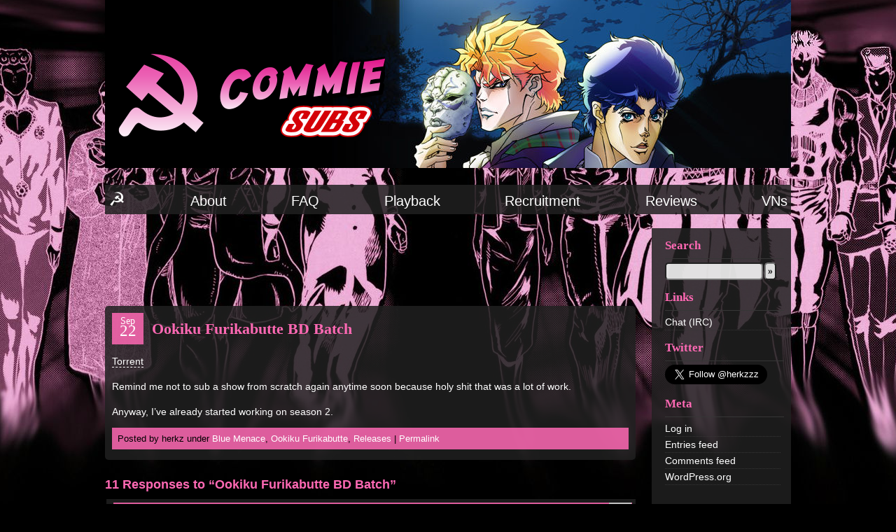

--- FILE ---
content_type: text/html; charset=UTF-8
request_url: https://commiesubs.com/ookiku-furikabutte-bd-batch/
body_size: 9278
content:
<!DOCTYPE html PUBLIC "-//W3C//DTD XHTML 1.0 Strict//EN" "http://www.w3.org/TR/xhtml1/DTD/xhtml1-strict.dtd">

<html xmlns="http://www.w3.org/1999/xhtml" lang="en-US">

<head>
<meta name="referrer" content="no-referrer">
<meta http-equiv="Content-Type" content="text/html; charset=UTF-8" />
<link rel="shortcut icon" href="https://commiesubs.com/favicon.ico" />



<title>Ookiku Furikabutte BD Batch &laquo;  Commie Subs || Americanized crap for xenophobes</title>

<link rel="stylesheet" type="text/css" href="https://fonts.googleapis.com/css?family=Ubuntu:regular,b,i,bi&subset=latin-ext">

<link rel="stylesheet" type="text/css" href="https://commiesubs.com/wp-content/themes/jojo2/style.css" media="screen" title="style (screen)" />

<link rel="alternate" type="application/rss+xml" title="Commie Subs || Americanized crap for xenophobes RSS Feed" href="https://commiesubs.com/feed/" />

<link rel="alternate" type="application/atom+xml" title="Commie Subs || Americanized crap for xenophobes Atom Feed" href="https://commiesubs.com/feed/atom/" />

<link rel="pingback" href="https://commiesubs.com/xmlrpc.php" />


<script language="javascript" type="text/javascript">
<!--
function ToClipboard(txt) {
	prompt("Please enter the following text in an IRC client which supports DCC", txt);
}
-->
</script>

<meta name='robots' content='max-image-preview:large' />
<link rel="alternate" type="application/rss+xml" title="Commie Subs || Americanized crap for xenophobes &raquo; Ookiku Furikabutte BD Batch Comments Feed" href="https://commiesubs.com/ookiku-furikabutte-bd-batch/feed/" />
<link rel="alternate" title="oEmbed (JSON)" type="application/json+oembed" href="https://commiesubs.com/wp-json/oembed/1.0/embed?url=https%3A%2F%2Fcommiesubs.com%2Fookiku-furikabutte-bd-batch%2F" />
<link rel="alternate" title="oEmbed (XML)" type="text/xml+oembed" href="https://commiesubs.com/wp-json/oembed/1.0/embed?url=https%3A%2F%2Fcommiesubs.com%2Fookiku-furikabutte-bd-batch%2F&#038;format=xml" />
<style id='wp-img-auto-sizes-contain-inline-css' type='text/css'>
img:is([sizes=auto i],[sizes^="auto," i]){contain-intrinsic-size:3000px 1500px}
/*# sourceURL=wp-img-auto-sizes-contain-inline-css */
</style>
<style id='wp-emoji-styles-inline-css' type='text/css'>

	img.wp-smiley, img.emoji {
		display: inline !important;
		border: none !important;
		box-shadow: none !important;
		height: 1em !important;
		width: 1em !important;
		margin: 0 0.07em !important;
		vertical-align: -0.1em !important;
		background: none !important;
		padding: 0 !important;
	}
/*# sourceURL=wp-emoji-styles-inline-css */
</style>
<style id='wp-block-library-inline-css' type='text/css'>
:root{--wp-block-synced-color:#7a00df;--wp-block-synced-color--rgb:122,0,223;--wp-bound-block-color:var(--wp-block-synced-color);--wp-editor-canvas-background:#ddd;--wp-admin-theme-color:#007cba;--wp-admin-theme-color--rgb:0,124,186;--wp-admin-theme-color-darker-10:#006ba1;--wp-admin-theme-color-darker-10--rgb:0,107,160.5;--wp-admin-theme-color-darker-20:#005a87;--wp-admin-theme-color-darker-20--rgb:0,90,135;--wp-admin-border-width-focus:2px}@media (min-resolution:192dpi){:root{--wp-admin-border-width-focus:1.5px}}.wp-element-button{cursor:pointer}:root .has-very-light-gray-background-color{background-color:#eee}:root .has-very-dark-gray-background-color{background-color:#313131}:root .has-very-light-gray-color{color:#eee}:root .has-very-dark-gray-color{color:#313131}:root .has-vivid-green-cyan-to-vivid-cyan-blue-gradient-background{background:linear-gradient(135deg,#00d084,#0693e3)}:root .has-purple-crush-gradient-background{background:linear-gradient(135deg,#34e2e4,#4721fb 50%,#ab1dfe)}:root .has-hazy-dawn-gradient-background{background:linear-gradient(135deg,#faaca8,#dad0ec)}:root .has-subdued-olive-gradient-background{background:linear-gradient(135deg,#fafae1,#67a671)}:root .has-atomic-cream-gradient-background{background:linear-gradient(135deg,#fdd79a,#004a59)}:root .has-nightshade-gradient-background{background:linear-gradient(135deg,#330968,#31cdcf)}:root .has-midnight-gradient-background{background:linear-gradient(135deg,#020381,#2874fc)}:root{--wp--preset--font-size--normal:16px;--wp--preset--font-size--huge:42px}.has-regular-font-size{font-size:1em}.has-larger-font-size{font-size:2.625em}.has-normal-font-size{font-size:var(--wp--preset--font-size--normal)}.has-huge-font-size{font-size:var(--wp--preset--font-size--huge)}.has-text-align-center{text-align:center}.has-text-align-left{text-align:left}.has-text-align-right{text-align:right}.has-fit-text{white-space:nowrap!important}#end-resizable-editor-section{display:none}.aligncenter{clear:both}.items-justified-left{justify-content:flex-start}.items-justified-center{justify-content:center}.items-justified-right{justify-content:flex-end}.items-justified-space-between{justify-content:space-between}.screen-reader-text{border:0;clip-path:inset(50%);height:1px;margin:-1px;overflow:hidden;padding:0;position:absolute;width:1px;word-wrap:normal!important}.screen-reader-text:focus{background-color:#ddd;clip-path:none;color:#444;display:block;font-size:1em;height:auto;left:5px;line-height:normal;padding:15px 23px 14px;text-decoration:none;top:5px;width:auto;z-index:100000}html :where(.has-border-color){border-style:solid}html :where([style*=border-top-color]){border-top-style:solid}html :where([style*=border-right-color]){border-right-style:solid}html :where([style*=border-bottom-color]){border-bottom-style:solid}html :where([style*=border-left-color]){border-left-style:solid}html :where([style*=border-width]){border-style:solid}html :where([style*=border-top-width]){border-top-style:solid}html :where([style*=border-right-width]){border-right-style:solid}html :where([style*=border-bottom-width]){border-bottom-style:solid}html :where([style*=border-left-width]){border-left-style:solid}html :where(img[class*=wp-image-]){height:auto;max-width:100%}:where(figure){margin:0 0 1em}html :where(.is-position-sticky){--wp-admin--admin-bar--position-offset:var(--wp-admin--admin-bar--height,0px)}@media screen and (max-width:600px){html :where(.is-position-sticky){--wp-admin--admin-bar--position-offset:0px}}

/*# sourceURL=wp-block-library-inline-css */
</style><style id='global-styles-inline-css' type='text/css'>
:root{--wp--preset--aspect-ratio--square: 1;--wp--preset--aspect-ratio--4-3: 4/3;--wp--preset--aspect-ratio--3-4: 3/4;--wp--preset--aspect-ratio--3-2: 3/2;--wp--preset--aspect-ratio--2-3: 2/3;--wp--preset--aspect-ratio--16-9: 16/9;--wp--preset--aspect-ratio--9-16: 9/16;--wp--preset--color--black: #000000;--wp--preset--color--cyan-bluish-gray: #abb8c3;--wp--preset--color--white: #ffffff;--wp--preset--color--pale-pink: #f78da7;--wp--preset--color--vivid-red: #cf2e2e;--wp--preset--color--luminous-vivid-orange: #ff6900;--wp--preset--color--luminous-vivid-amber: #fcb900;--wp--preset--color--light-green-cyan: #7bdcb5;--wp--preset--color--vivid-green-cyan: #00d084;--wp--preset--color--pale-cyan-blue: #8ed1fc;--wp--preset--color--vivid-cyan-blue: #0693e3;--wp--preset--color--vivid-purple: #9b51e0;--wp--preset--gradient--vivid-cyan-blue-to-vivid-purple: linear-gradient(135deg,rgb(6,147,227) 0%,rgb(155,81,224) 100%);--wp--preset--gradient--light-green-cyan-to-vivid-green-cyan: linear-gradient(135deg,rgb(122,220,180) 0%,rgb(0,208,130) 100%);--wp--preset--gradient--luminous-vivid-amber-to-luminous-vivid-orange: linear-gradient(135deg,rgb(252,185,0) 0%,rgb(255,105,0) 100%);--wp--preset--gradient--luminous-vivid-orange-to-vivid-red: linear-gradient(135deg,rgb(255,105,0) 0%,rgb(207,46,46) 100%);--wp--preset--gradient--very-light-gray-to-cyan-bluish-gray: linear-gradient(135deg,rgb(238,238,238) 0%,rgb(169,184,195) 100%);--wp--preset--gradient--cool-to-warm-spectrum: linear-gradient(135deg,rgb(74,234,220) 0%,rgb(151,120,209) 20%,rgb(207,42,186) 40%,rgb(238,44,130) 60%,rgb(251,105,98) 80%,rgb(254,248,76) 100%);--wp--preset--gradient--blush-light-purple: linear-gradient(135deg,rgb(255,206,236) 0%,rgb(152,150,240) 100%);--wp--preset--gradient--blush-bordeaux: linear-gradient(135deg,rgb(254,205,165) 0%,rgb(254,45,45) 50%,rgb(107,0,62) 100%);--wp--preset--gradient--luminous-dusk: linear-gradient(135deg,rgb(255,203,112) 0%,rgb(199,81,192) 50%,rgb(65,88,208) 100%);--wp--preset--gradient--pale-ocean: linear-gradient(135deg,rgb(255,245,203) 0%,rgb(182,227,212) 50%,rgb(51,167,181) 100%);--wp--preset--gradient--electric-grass: linear-gradient(135deg,rgb(202,248,128) 0%,rgb(113,206,126) 100%);--wp--preset--gradient--midnight: linear-gradient(135deg,rgb(2,3,129) 0%,rgb(40,116,252) 100%);--wp--preset--font-size--small: 13px;--wp--preset--font-size--medium: 20px;--wp--preset--font-size--large: 36px;--wp--preset--font-size--x-large: 42px;--wp--preset--spacing--20: 0.44rem;--wp--preset--spacing--30: 0.67rem;--wp--preset--spacing--40: 1rem;--wp--preset--spacing--50: 1.5rem;--wp--preset--spacing--60: 2.25rem;--wp--preset--spacing--70: 3.38rem;--wp--preset--spacing--80: 5.06rem;--wp--preset--shadow--natural: 6px 6px 9px rgba(0, 0, 0, 0.2);--wp--preset--shadow--deep: 12px 12px 50px rgba(0, 0, 0, 0.4);--wp--preset--shadow--sharp: 6px 6px 0px rgba(0, 0, 0, 0.2);--wp--preset--shadow--outlined: 6px 6px 0px -3px rgb(255, 255, 255), 6px 6px rgb(0, 0, 0);--wp--preset--shadow--crisp: 6px 6px 0px rgb(0, 0, 0);}:where(.is-layout-flex){gap: 0.5em;}:where(.is-layout-grid){gap: 0.5em;}body .is-layout-flex{display: flex;}.is-layout-flex{flex-wrap: wrap;align-items: center;}.is-layout-flex > :is(*, div){margin: 0;}body .is-layout-grid{display: grid;}.is-layout-grid > :is(*, div){margin: 0;}:where(.wp-block-columns.is-layout-flex){gap: 2em;}:where(.wp-block-columns.is-layout-grid){gap: 2em;}:where(.wp-block-post-template.is-layout-flex){gap: 1.25em;}:where(.wp-block-post-template.is-layout-grid){gap: 1.25em;}.has-black-color{color: var(--wp--preset--color--black) !important;}.has-cyan-bluish-gray-color{color: var(--wp--preset--color--cyan-bluish-gray) !important;}.has-white-color{color: var(--wp--preset--color--white) !important;}.has-pale-pink-color{color: var(--wp--preset--color--pale-pink) !important;}.has-vivid-red-color{color: var(--wp--preset--color--vivid-red) !important;}.has-luminous-vivid-orange-color{color: var(--wp--preset--color--luminous-vivid-orange) !important;}.has-luminous-vivid-amber-color{color: var(--wp--preset--color--luminous-vivid-amber) !important;}.has-light-green-cyan-color{color: var(--wp--preset--color--light-green-cyan) !important;}.has-vivid-green-cyan-color{color: var(--wp--preset--color--vivid-green-cyan) !important;}.has-pale-cyan-blue-color{color: var(--wp--preset--color--pale-cyan-blue) !important;}.has-vivid-cyan-blue-color{color: var(--wp--preset--color--vivid-cyan-blue) !important;}.has-vivid-purple-color{color: var(--wp--preset--color--vivid-purple) !important;}.has-black-background-color{background-color: var(--wp--preset--color--black) !important;}.has-cyan-bluish-gray-background-color{background-color: var(--wp--preset--color--cyan-bluish-gray) !important;}.has-white-background-color{background-color: var(--wp--preset--color--white) !important;}.has-pale-pink-background-color{background-color: var(--wp--preset--color--pale-pink) !important;}.has-vivid-red-background-color{background-color: var(--wp--preset--color--vivid-red) !important;}.has-luminous-vivid-orange-background-color{background-color: var(--wp--preset--color--luminous-vivid-orange) !important;}.has-luminous-vivid-amber-background-color{background-color: var(--wp--preset--color--luminous-vivid-amber) !important;}.has-light-green-cyan-background-color{background-color: var(--wp--preset--color--light-green-cyan) !important;}.has-vivid-green-cyan-background-color{background-color: var(--wp--preset--color--vivid-green-cyan) !important;}.has-pale-cyan-blue-background-color{background-color: var(--wp--preset--color--pale-cyan-blue) !important;}.has-vivid-cyan-blue-background-color{background-color: var(--wp--preset--color--vivid-cyan-blue) !important;}.has-vivid-purple-background-color{background-color: var(--wp--preset--color--vivid-purple) !important;}.has-black-border-color{border-color: var(--wp--preset--color--black) !important;}.has-cyan-bluish-gray-border-color{border-color: var(--wp--preset--color--cyan-bluish-gray) !important;}.has-white-border-color{border-color: var(--wp--preset--color--white) !important;}.has-pale-pink-border-color{border-color: var(--wp--preset--color--pale-pink) !important;}.has-vivid-red-border-color{border-color: var(--wp--preset--color--vivid-red) !important;}.has-luminous-vivid-orange-border-color{border-color: var(--wp--preset--color--luminous-vivid-orange) !important;}.has-luminous-vivid-amber-border-color{border-color: var(--wp--preset--color--luminous-vivid-amber) !important;}.has-light-green-cyan-border-color{border-color: var(--wp--preset--color--light-green-cyan) !important;}.has-vivid-green-cyan-border-color{border-color: var(--wp--preset--color--vivid-green-cyan) !important;}.has-pale-cyan-blue-border-color{border-color: var(--wp--preset--color--pale-cyan-blue) !important;}.has-vivid-cyan-blue-border-color{border-color: var(--wp--preset--color--vivid-cyan-blue) !important;}.has-vivid-purple-border-color{border-color: var(--wp--preset--color--vivid-purple) !important;}.has-vivid-cyan-blue-to-vivid-purple-gradient-background{background: var(--wp--preset--gradient--vivid-cyan-blue-to-vivid-purple) !important;}.has-light-green-cyan-to-vivid-green-cyan-gradient-background{background: var(--wp--preset--gradient--light-green-cyan-to-vivid-green-cyan) !important;}.has-luminous-vivid-amber-to-luminous-vivid-orange-gradient-background{background: var(--wp--preset--gradient--luminous-vivid-amber-to-luminous-vivid-orange) !important;}.has-luminous-vivid-orange-to-vivid-red-gradient-background{background: var(--wp--preset--gradient--luminous-vivid-orange-to-vivid-red) !important;}.has-very-light-gray-to-cyan-bluish-gray-gradient-background{background: var(--wp--preset--gradient--very-light-gray-to-cyan-bluish-gray) !important;}.has-cool-to-warm-spectrum-gradient-background{background: var(--wp--preset--gradient--cool-to-warm-spectrum) !important;}.has-blush-light-purple-gradient-background{background: var(--wp--preset--gradient--blush-light-purple) !important;}.has-blush-bordeaux-gradient-background{background: var(--wp--preset--gradient--blush-bordeaux) !important;}.has-luminous-dusk-gradient-background{background: var(--wp--preset--gradient--luminous-dusk) !important;}.has-pale-ocean-gradient-background{background: var(--wp--preset--gradient--pale-ocean) !important;}.has-electric-grass-gradient-background{background: var(--wp--preset--gradient--electric-grass) !important;}.has-midnight-gradient-background{background: var(--wp--preset--gradient--midnight) !important;}.has-small-font-size{font-size: var(--wp--preset--font-size--small) !important;}.has-medium-font-size{font-size: var(--wp--preset--font-size--medium) !important;}.has-large-font-size{font-size: var(--wp--preset--font-size--large) !important;}.has-x-large-font-size{font-size: var(--wp--preset--font-size--x-large) !important;}
/*# sourceURL=global-styles-inline-css */
</style>

<style id='classic-theme-styles-inline-css' type='text/css'>
/*! This file is auto-generated */
.wp-block-button__link{color:#fff;background-color:#32373c;border-radius:9999px;box-shadow:none;text-decoration:none;padding:calc(.667em + 2px) calc(1.333em + 2px);font-size:1.125em}.wp-block-file__button{background:#32373c;color:#fff;text-decoration:none}
/*# sourceURL=/wp-includes/css/classic-themes.min.css */
</style>
<link rel='stylesheet' id='wpa-css-css' href='https://commiesubs.com/wp-content/plugins/honeypot/includes/css/wpa.css?ver=2.3.04' type='text/css' media='all' />
<script type="text/javascript" src="https://commiesubs.com/wp-includes/js/jquery/jquery.min.js?ver=3.7.1" id="jquery-core-js"></script>
<script type="text/javascript" src="https://commiesubs.com/wp-includes/js/jquery/jquery-migrate.min.js?ver=3.4.1" id="jquery-migrate-js"></script>
<link rel="https://api.w.org/" href="https://commiesubs.com/wp-json/" /><link rel="alternate" title="JSON" type="application/json" href="https://commiesubs.com/wp-json/wp/v2/posts/24494" /><link rel="EditURI" type="application/rsd+xml" title="RSD" href="https://commiesubs.com/xmlrpc.php?rsd" />
<meta name="generator" content="WordPress 6.9" />
<link rel="canonical" href="https://commiesubs.com/ookiku-furikabutte-bd-batch/" />
<link rel='shortlink' href='https://commiesubs.com/?p=24494' />



</head>



<body bgcolor="#343434">
<div class="wrap">

<!--<h1><a href="https://commiesubs.com/">Commie Subs || Americanized crap for xenophobes</a><br /><span>We take fansubbing (very) seriously</span></h1>-->
<a href="https://commiesubs.com"><img src="/wp-content/themes/jojo2/images/banner.png" border='0' id="headerimage"></a>

<br />


<div id="nav">
  <ul>

	<li><a href="https://commiesubs.com/">Home</a></li>
	<!--<li><a href="http://fillmeupjoey.commiesubs.com">Reviews</a></li>-->
	<!--<li><a href="http://commiesubs.com/796/recruiting-2/">&raquo;Recruitment&laquo;</a></li>-->
	<li class="page_item page-item-2 page_item_has_children"><a href="https://commiesubs.com/about/">About</a></li>
<li class="page_item page-item-2875"><a href="https://commiesubs.com/faq/">FAQ</a></li>
<li class="page_item page-item-2035"><a href="https://commiesubs.com/playback/">Playback</a></li>
<li class="page_item page-item-4627"><a href="https://commiesubs.com/recruitment/">Recruitment</a></li>
<li class="page_item page-item-9035"><a href="https://commiesubs.com/reviews/">Reviews</a></li>
<li class="page_item page-item-8367"><a href="https://commiesubs.com/mahoyo/">VNs</a></li>

  </ul>
  <span />
</div>

<style type="text/css">#tweet { overflow: hidden; background: #272727; color: #b7b7b7; padding: 16px 8px; margin: 0 0 8px; } #tweet a:hover { color: #af3f8f; background: inherit; } #tweet a { color: #3f8faf; text-decoration: none; ) </style>
<div id="right">
<!--<form action="https://www.paypal.com/cgi-bin/webscr" method="post" style="none">
<input type="hidden" name="cmd" value="_donations">
<input type="hidden" name="business" value="CFCGLSU9YB52G">
<input type="hidden" name="lc" value="US">
<input type="hidden" name="item_name" value="Commie Subs">
<input type="hidden" name="currency_code" value="USD">
<input type="hidden" name="bn" value="PP-DonationsBF:btn_donateCC_LG.gif:NonHosted">
<input type="image" src="http://commiesubs.com/Donate3.jpg" border="0" name="submit" alt="PayPal - The safer, easier way to pay online!">
<img alt="" border="0" src="https://www.paypal.com/en_US/i/scr/pixel.gif" width="1" height="1">
</form>-->
<h2>Search</h2>
<form role="search" method="get" id="searchform" action="https://commiesubs.com/">
<div><input style="width:130px" type="text" value="" name="s" id="s" /><input type="submit" id="searchsubmit" value="»" />
</div></form>

<h2>Links</h2>
	<ul class='xoxo blogroll'>
<li><a href="irc://irc.rizon.net/#commie-subs" title="irc://irc.rizon.net/#commie-subs" target="_blank">Chat (IRC)</a></li>

	</ul>

<h2>Twitter</h2>			<div class="textwidget"><p><a class="twitter-follow-button" style="margin: auto;" href="https://twitter.com/herkzzz?ref_src=twsrc%5Etfw" data-size="large" data-show-count="false">Follow @TwitterDev</a><script async src="https://platform.twitter.com/widgets.js" charset="utf-8"></script></p>
</div>
		<h2>Meta</h2>
		<ul>
						<li><a href="https://commiesubs.com/wp-login.php">Log in</a></li>
			<li><a href="https://commiesubs.com/feed/">Entries feed</a></li>
			<li><a href="https://commiesubs.com/comments/feed/">Comments feed</a></li>

			<li><a href="https://wordpress.org/">WordPress.org</a></li>
		</ul>

		<br />

</div>



<div id="main">
<div align="center">
<script type="text/javascript"><!--
google_ad_client = "ca-pub-0925947551669899";
/* newads */
google_ad_slot = "4961674262";
google_ad_width = 728;
google_ad_height = 90;
//-->
</script>
<script type="text/javascript" src="https://pagead2.googlesyndication.com/pagead/show_ads.js">
</script></div><br />
<script type="text/javascript">
jQuery('#nav ul li:first-child a').text('☭').css('font-size','1.7em');
</script>
	<div class="post-24494 post type-post status-publish format-standard hentry category-blue-menace category-oofuri category-post" id="post-24494"><div class="date">Sep<span>22</span></div><h2>Ookiku Furikabutte BD Batch</h2><p><a href="https://nyaa.si/view/1282953">Torrent</a></p>
<p>Remind me not to sub a show from scratch again anytime soon because holy shit that was a lot of work.</p>
<p>Anyway, I&#8217;ve already started working on season 2.</p><cite>Posted by herkz under <a href="https://commiesubs.com/category/blue-menace/" rel="category tag">Blue Menace</a>, <a href="https://commiesubs.com/category/old-shows/oofuri/" rel="category tag">Ookiku Furikabutte</a>, <a href="https://commiesubs.com/category/post/" rel="category tag">Releases</a> | <a href="https://commiesubs.com/ookiku-furikabutte-bd-batch/" rel="bookmark" title="Permanent Link to Ookiku Furikabutte BD Batch">Permalink</a></cite></div>	<!-- You can start editing here. -->	<h3 id="comments">11 Responses to &#8220;Ookiku Furikabutte BD Batch&#8221;</h3>	<div class="navigation">		<div></div>		<div></div>	</div>	<ol class="commentlist">			<li class="comment even thread-even depth-1 parent" id="comment-423568">
				<div id="div-comment-423568" class="comment-body">
				<div class="comment-author vcard">
			<img alt='' src='https://secure.gravatar.com/avatar/01aae07b3a28a14e784b667b1a8f399b64ceeba13e2ede8b474bd362603a1ac5?s=32&#038;d=mm&#038;r=x' srcset='https://secure.gravatar.com/avatar/01aae07b3a28a14e784b667b1a8f399b64ceeba13e2ede8b474bd362603a1ac5?s=64&#038;d=mm&#038;r=x 2x' class='avatar avatar-32 photo' height='32' width='32' decoding='async'/>			<cite class="fn">Yes</cite> <span class="says">says:</span>		</div>
		
		<div class="comment-meta commentmetadata">
			<a href="https://commiesubs.com/ookiku-furikabutte-bd-batch/#comment-423568">September 22, 2020 at 10:13 pm</a>		</div>

		<p><span style="color:green"><span class="greentext">&gt; Remind me not to sub a show from scratch again<br />
</span></span></p>
<p>gatari when</p>

		
				</div>
				<ul class="children">
		<li class="comment byuser comment-author-herkz bypostauthor odd alt depth-2" id="comment-423569">
				<div id="div-comment-423569" class="comment-body">
				<div class="comment-author vcard">
			<img alt='' src='https://secure.gravatar.com/avatar/450d032fdc572d86f47fedeaeda9bb8d75cbfa49beff2a05e253c22b29435e50?s=32&#038;d=mm&#038;r=x' srcset='https://secure.gravatar.com/avatar/450d032fdc572d86f47fedeaeda9bb8d75cbfa49beff2a05e253c22b29435e50?s=64&#038;d=mm&#038;r=x 2x' class='avatar avatar-32 photo' height='32' width='32' decoding='async'/>			<cite class="fn">herkz</cite> <span class="says">says:</span>		</div>
		
		<div class="comment-meta commentmetadata">
			<a href="https://commiesubs.com/ookiku-furikabutte-bd-batch/#comment-423569">September 22, 2020 at 11:18 pm</a>		</div>

		<p>tbh that would be easier since the base translation is actually good</p>

		
				</div>
				</li><!-- #comment-## -->
</ul><!-- .children -->
</li><!-- #comment-## -->
		<li class="comment even thread-odd thread-alt depth-1" id="comment-423572">
				<div id="div-comment-423572" class="comment-body">
				<div class="comment-author vcard">
			<img alt='' src='https://secure.gravatar.com/avatar/aed3c0922211a0b031cee86ba54ba1299b3f22ebc0a1cf23a135b942d3f24e30?s=32&#038;d=mm&#038;r=x' srcset='https://secure.gravatar.com/avatar/aed3c0922211a0b031cee86ba54ba1299b3f22ebc0a1cf23a135b942d3f24e30?s=64&#038;d=mm&#038;r=x 2x' class='avatar avatar-32 photo' height='32' width='32' decoding='async'/>			<cite class="fn">Silver</cite> <span class="says">says:</span>		</div>
		
		<div class="comment-meta commentmetadata">
			<a href="https://commiesubs.com/ookiku-furikabutte-bd-batch/#comment-423572">September 23, 2020 at 2:01 am</a>		</div>

		<p>Thanks for the release!!</p>

		
				</div>
				</li><!-- #comment-## -->
		<li class="comment odd alt thread-even depth-1" id="comment-423584">
				<div id="div-comment-423584" class="comment-body">
				<div class="comment-author vcard">
			<img alt='' src='https://secure.gravatar.com/avatar/30385552ce9ca74ceb3f0e5931a06c4e45b7602313c9745eba8afbecf0293ee6?s=32&#038;d=mm&#038;r=x' srcset='https://secure.gravatar.com/avatar/30385552ce9ca74ceb3f0e5931a06c4e45b7602313c9745eba8afbecf0293ee6?s=64&#038;d=mm&#038;r=x 2x' class='avatar avatar-32 photo' height='32' width='32' loading='lazy' decoding='async'/>			<cite class="fn">ser3n</cite> <span class="says">says:</span>		</div>
		
		<div class="comment-meta commentmetadata">
			<a href="https://commiesubs.com/ookiku-furikabutte-bd-batch/#comment-423584">September 24, 2020 at 1:04 pm</a>		</div>

		<p>thank you very much for all your hard work!!<br />
and great news that you are working on season 2 :D</p>

		
				</div>
				</li><!-- #comment-## -->
		<li class="comment even thread-odd thread-alt depth-1 parent" id="comment-423587">
				<div id="div-comment-423587" class="comment-body">
				<div class="comment-author vcard">
			<img alt='' src='https://secure.gravatar.com/avatar/b5302425b8b3ac99f2cf04f3d0dcf33aeffa0c8bf3a10903e86e3122299575d1?s=32&#038;d=mm&#038;r=x' srcset='https://secure.gravatar.com/avatar/b5302425b8b3ac99f2cf04f3d0dcf33aeffa0c8bf3a10903e86e3122299575d1?s=64&#038;d=mm&#038;r=x 2x' class='avatar avatar-32 photo' height='32' width='32' loading='lazy' decoding='async'/>			<cite class="fn">Folding Chair</cite> <span class="says">says:</span>		</div>
		
		<div class="comment-meta commentmetadata">
			<a href="https://commiesubs.com/ookiku-furikabutte-bd-batch/#comment-423587">September 24, 2020 at 7:37 pm</a>		</div>

		<p>Will you do Mix blu-rays? It seems they have already been uploaded since I saw someone&#8217;s rip on Nyaa a while back.</p>

		
				</div>
				<ul class="children">
		<li class="comment byuser comment-author-herkz bypostauthor odd alt depth-2 parent" id="comment-423588">
				<div id="div-comment-423588" class="comment-body">
				<div class="comment-author vcard">
			<img alt='' src='https://secure.gravatar.com/avatar/450d032fdc572d86f47fedeaeda9bb8d75cbfa49beff2a05e253c22b29435e50?s=32&#038;d=mm&#038;r=x' srcset='https://secure.gravatar.com/avatar/450d032fdc572d86f47fedeaeda9bb8d75cbfa49beff2a05e253c22b29435e50?s=64&#038;d=mm&#038;r=x 2x' class='avatar avatar-32 photo' height='32' width='32' loading='lazy' decoding='async'/>			<cite class="fn">herkz</cite> <span class="says">says:</span>		</div>
		
		<div class="comment-meta commentmetadata">
			<a href="https://commiesubs.com/ookiku-furikabutte-bd-batch/#comment-423588">September 24, 2020 at 8:54 pm</a>		</div>

		<p>the person who uploaded the rips bought the BDs themselves and then didn&#8217;t share them with anyone, and no one else has uploaded the BDs. so it&#8217;s impossible for us to sub them.</p>

		
				</div>
				<ul class="children">
		<li class="comment even depth-3 parent" id="comment-423600">
				<div id="div-comment-423600" class="comment-body">
				<div class="comment-author vcard">
			<img alt='' src='https://secure.gravatar.com/avatar/b5302425b8b3ac99f2cf04f3d0dcf33aeffa0c8bf3a10903e86e3122299575d1?s=32&#038;d=mm&#038;r=x' srcset='https://secure.gravatar.com/avatar/b5302425b8b3ac99f2cf04f3d0dcf33aeffa0c8bf3a10903e86e3122299575d1?s=64&#038;d=mm&#038;r=x 2x' class='avatar avatar-32 photo' height='32' width='32' loading='lazy' decoding='async'/>			<cite class="fn">Folding Chair</cite> <span class="says">says:</span>		</div>
		
		<div class="comment-meta commentmetadata">
			<a href="https://commiesubs.com/ookiku-furikabutte-bd-batch/#comment-423600">September 26, 2020 at 6:13 am</a>		</div>

		<p>Wow, what an ass. Maybe I&#8217;ll try buying and uploading them myself eventually.</p>

		
				</div>
				<ul class="children">
		<li class="comment byuser comment-author-herkz bypostauthor odd alt depth-4" id="comment-423601">
				<div id="div-comment-423601" class="comment-body">
				<div class="comment-author vcard">
			<img alt='' src='https://secure.gravatar.com/avatar/450d032fdc572d86f47fedeaeda9bb8d75cbfa49beff2a05e253c22b29435e50?s=32&#038;d=mm&#038;r=x' srcset='https://secure.gravatar.com/avatar/450d032fdc572d86f47fedeaeda9bb8d75cbfa49beff2a05e253c22b29435e50?s=64&#038;d=mm&#038;r=x 2x' class='avatar avatar-32 photo' height='32' width='32' loading='lazy' decoding='async'/>			<cite class="fn">herkz</cite> <span class="says">says:</span>		</div>
		
		<div class="comment-meta commentmetadata">
			<a href="https://commiesubs.com/ookiku-furikabutte-bd-batch/#comment-423601">September 26, 2020 at 7:49 am</a>		</div>

		<p>he does it for a lot of anime for some reason. it&#8217;s pretty lame since basically everyone else has no problem sharing BDs.</p>

		
				</div>
				</li><!-- #comment-## -->
</ul><!-- .children -->
</li><!-- #comment-## -->
</ul><!-- .children -->
</li><!-- #comment-## -->
</ul><!-- .children -->
</li><!-- #comment-## -->
		<li class="comment even thread-even depth-1 parent" id="comment-423605">
				<div id="div-comment-423605" class="comment-body">
				<div class="comment-author vcard">
			<img alt='' src='https://secure.gravatar.com/avatar/696221e4e648ffa3685e97e70fa6dbea6527c054685acee387541a3d8e9eaf61?s=32&#038;d=mm&#038;r=x' srcset='https://secure.gravatar.com/avatar/696221e4e648ffa3685e97e70fa6dbea6527c054685acee387541a3d8e9eaf61?s=64&#038;d=mm&#038;r=x 2x' class='avatar avatar-32 photo' height='32' width='32' loading='lazy' decoding='async'/>			<cite class="fn">tensai</cite> <span class="says">says:</span>		</div>
		
		<div class="comment-meta commentmetadata">
			<a href="https://commiesubs.com/ookiku-furikabutte-bd-batch/#comment-423605">September 26, 2020 at 5:09 pm</a>		</div>

		<p>Hello!</p>
<p>I have a problem when playing the files. The screen is all messed up as shown in the screenshot below. I tried CRC checker and the files were not corrupted. I&#8217;m using mpc-hc to play with madvr+lav filters by the way. Any help would be appreciated. Thanks!</p>
<p><a href="https://i.imgur.com/hoE4TLH.jpg" rel="nofollow ugc">https://i.imgur.com/hoE4TLH.jpg</a></p>

		
				</div>
				<ul class="children">
		<li class="comment byuser comment-author-herkz bypostauthor odd alt depth-2 parent" id="comment-423606">
				<div id="div-comment-423606" class="comment-body">
				<div class="comment-author vcard">
			<img alt='' src='https://secure.gravatar.com/avatar/450d032fdc572d86f47fedeaeda9bb8d75cbfa49beff2a05e253c22b29435e50?s=32&#038;d=mm&#038;r=x' srcset='https://secure.gravatar.com/avatar/450d032fdc572d86f47fedeaeda9bb8d75cbfa49beff2a05e253c22b29435e50?s=64&#038;d=mm&#038;r=x 2x' class='avatar avatar-32 photo' height='32' width='32' loading='lazy' decoding='async'/>			<cite class="fn">herkz</cite> <span class="says">says:</span>		</div>
		
		<div class="comment-meta commentmetadata">
			<a href="https://commiesubs.com/ookiku-furikabutte-bd-batch/#comment-423606">September 26, 2020 at 5:49 pm</a>		</div>

		<p>update your mpc-hc to the one listed on our playback page</p>

		
				</div>
				<ul class="children">
		<li class="comment even depth-3" id="comment-423623">
				<div id="div-comment-423623" class="comment-body">
				<div class="comment-author vcard">
			<img alt='' src='https://secure.gravatar.com/avatar/696221e4e648ffa3685e97e70fa6dbea6527c054685acee387541a3d8e9eaf61?s=32&#038;d=mm&#038;r=x' srcset='https://secure.gravatar.com/avatar/696221e4e648ffa3685e97e70fa6dbea6527c054685acee387541a3d8e9eaf61?s=64&#038;d=mm&#038;r=x 2x' class='avatar avatar-32 photo' height='32' width='32' loading='lazy' decoding='async'/>			<cite class="fn">tensai</cite> <span class="says">says:</span>		</div>
		
		<div class="comment-meta commentmetadata">
			<a href="https://commiesubs.com/ookiku-furikabutte-bd-batch/#comment-423623">September 28, 2020 at 2:53 am</a>		</div>

		<p>It works fine now with the updated mpc-hc.</p>
<p>Thanks!</p>

		
				</div>
				</li><!-- #comment-## -->
</ul><!-- .children -->
</li><!-- #comment-## -->
</ul><!-- .children -->
</li><!-- #comment-## -->
	</ol>	<div class="navigation">		<div></div>		<div></div>	</div> 	<div align="center"><script type="text/javascript"><!--
google_ad_client = "ca-pub-0925947551669899";
/* box */
google_ad_slot = "5361039737";
google_ad_width = 336;
google_ad_height = 280;
//-->
</script>
<script type="text/javascript" src="https://pagead2.googlesyndication.com/pagead/show_ads.js">
</script></div><br />

<!-- end tags -->
<div class="clearer">&nbsp;</div>

</div>

</div>






<script type="speculationrules">
{"prefetch":[{"source":"document","where":{"and":[{"href_matches":"/*"},{"not":{"href_matches":["/wp-*.php","/wp-admin/*","/wp-content/uploads/*","/wp-content/*","/wp-content/plugins/*","/wp-content/themes/jojo2/*","/*\\?(.+)"]}},{"not":{"selector_matches":"a[rel~=\"nofollow\"]"}},{"not":{"selector_matches":".no-prefetch, .no-prefetch a"}}]},"eagerness":"conservative"}]}
</script>
			<script type="text/javascript">function showhide_toggle(e,t,r,g){var a=jQuery("#"+e+"-link-"+t),s=jQuery("a",a),i=jQuery("#"+e+"-content-"+t),l=jQuery("#"+e+"-toggle-"+t);a.toggleClass("sh-show sh-hide"),i.toggleClass("sh-show sh-hide").toggle(),"true"===s.attr("aria-expanded")?s.attr("aria-expanded","false"):s.attr("aria-expanded","true"),l.text()===r?(l.text(g),a.trigger("sh-link:more")):(l.text(r),a.trigger("sh-link:less")),a.trigger("sh-link:toggle")}</script>
	<script type="text/javascript" src="https://commiesubs.com/wp-includes/js/comment-reply.min.js?ver=6.9" id="comment-reply-js" async="async" data-wp-strategy="async" fetchpriority="low"></script>
<script type="text/javascript" src="https://commiesubs.com/wp-content/plugins/honeypot/includes/js/wpa.js?ver=2.3.04" id="wpascript-js"></script>
<script type="text/javascript" id="wpascript-js-after">
/* <![CDATA[ */
wpa_field_info = {"wpa_field_name":"qgirjw2330","wpa_field_value":204075,"wpa_add_test":"no"}
//# sourceURL=wpascript-js-after
/* ]]> */
</script>
<script type="text/javascript" src="https://commiesubs.com/wp-content/plugins/page-links-to/dist/new-tab.js?ver=3.3.7" id="page-links-to-js"></script>
<script id="wp-emoji-settings" type="application/json">
{"baseUrl":"https://s.w.org/images/core/emoji/17.0.2/72x72/","ext":".png","svgUrl":"https://s.w.org/images/core/emoji/17.0.2/svg/","svgExt":".svg","source":{"concatemoji":"https://commiesubs.com/wp-includes/js/wp-emoji-release.min.js?ver=6.9"}}
</script>
<script type="module">
/* <![CDATA[ */
/*! This file is auto-generated */
const a=JSON.parse(document.getElementById("wp-emoji-settings").textContent),o=(window._wpemojiSettings=a,"wpEmojiSettingsSupports"),s=["flag","emoji"];function i(e){try{var t={supportTests:e,timestamp:(new Date).valueOf()};sessionStorage.setItem(o,JSON.stringify(t))}catch(e){}}function c(e,t,n){e.clearRect(0,0,e.canvas.width,e.canvas.height),e.fillText(t,0,0);t=new Uint32Array(e.getImageData(0,0,e.canvas.width,e.canvas.height).data);e.clearRect(0,0,e.canvas.width,e.canvas.height),e.fillText(n,0,0);const a=new Uint32Array(e.getImageData(0,0,e.canvas.width,e.canvas.height).data);return t.every((e,t)=>e===a[t])}function p(e,t){e.clearRect(0,0,e.canvas.width,e.canvas.height),e.fillText(t,0,0);var n=e.getImageData(16,16,1,1);for(let e=0;e<n.data.length;e++)if(0!==n.data[e])return!1;return!0}function u(e,t,n,a){switch(t){case"flag":return n(e,"\ud83c\udff3\ufe0f\u200d\u26a7\ufe0f","\ud83c\udff3\ufe0f\u200b\u26a7\ufe0f")?!1:!n(e,"\ud83c\udde8\ud83c\uddf6","\ud83c\udde8\u200b\ud83c\uddf6")&&!n(e,"\ud83c\udff4\udb40\udc67\udb40\udc62\udb40\udc65\udb40\udc6e\udb40\udc67\udb40\udc7f","\ud83c\udff4\u200b\udb40\udc67\u200b\udb40\udc62\u200b\udb40\udc65\u200b\udb40\udc6e\u200b\udb40\udc67\u200b\udb40\udc7f");case"emoji":return!a(e,"\ud83e\u1fac8")}return!1}function f(e,t,n,a){let r;const o=(r="undefined"!=typeof WorkerGlobalScope&&self instanceof WorkerGlobalScope?new OffscreenCanvas(300,150):document.createElement("canvas")).getContext("2d",{willReadFrequently:!0}),s=(o.textBaseline="top",o.font="600 32px Arial",{});return e.forEach(e=>{s[e]=t(o,e,n,a)}),s}function r(e){var t=document.createElement("script");t.src=e,t.defer=!0,document.head.appendChild(t)}a.supports={everything:!0,everythingExceptFlag:!0},new Promise(t=>{let n=function(){try{var e=JSON.parse(sessionStorage.getItem(o));if("object"==typeof e&&"number"==typeof e.timestamp&&(new Date).valueOf()<e.timestamp+604800&&"object"==typeof e.supportTests)return e.supportTests}catch(e){}return null}();if(!n){if("undefined"!=typeof Worker&&"undefined"!=typeof OffscreenCanvas&&"undefined"!=typeof URL&&URL.createObjectURL&&"undefined"!=typeof Blob)try{var e="postMessage("+f.toString()+"("+[JSON.stringify(s),u.toString(),c.toString(),p.toString()].join(",")+"));",a=new Blob([e],{type:"text/javascript"});const r=new Worker(URL.createObjectURL(a),{name:"wpTestEmojiSupports"});return void(r.onmessage=e=>{i(n=e.data),r.terminate(),t(n)})}catch(e){}i(n=f(s,u,c,p))}t(n)}).then(e=>{for(const n in e)a.supports[n]=e[n],a.supports.everything=a.supports.everything&&a.supports[n],"flag"!==n&&(a.supports.everythingExceptFlag=a.supports.everythingExceptFlag&&a.supports[n]);var t;a.supports.everythingExceptFlag=a.supports.everythingExceptFlag&&!a.supports.flag,a.supports.everything||((t=a.source||{}).concatemoji?r(t.concatemoji):t.wpemoji&&t.twemoji&&(r(t.twemoji),r(t.wpemoji)))});
//# sourceURL=https://commiesubs.com/wp-includes/js/wp-emoji-loader.min.js
/* ]]> */
</script>

<script defer src="https://static.cloudflareinsights.com/beacon.min.js/vcd15cbe7772f49c399c6a5babf22c1241717689176015" integrity="sha512-ZpsOmlRQV6y907TI0dKBHq9Md29nnaEIPlkf84rnaERnq6zvWvPUqr2ft8M1aS28oN72PdrCzSjY4U6VaAw1EQ==" data-cf-beacon='{"version":"2024.11.0","token":"bc3ce42f08d44ed0bd9c1ff81d409a05","r":1,"server_timing":{"name":{"cfCacheStatus":true,"cfEdge":true,"cfExtPri":true,"cfL4":true,"cfOrigin":true,"cfSpeedBrain":true},"location_startswith":null}}' crossorigin="anonymous"></script>
</body>

</html>


--- FILE ---
content_type: text/html; charset=utf-8
request_url: https://www.google.com/recaptcha/api2/aframe
body_size: 266
content:
<!DOCTYPE HTML><html><head><meta http-equiv="content-type" content="text/html; charset=UTF-8"></head><body><script nonce="WOLPc92AN-2nowg4Dtz5TA">/** Anti-fraud and anti-abuse applications only. See google.com/recaptcha */ try{var clients={'sodar':'https://pagead2.googlesyndication.com/pagead/sodar?'};window.addEventListener("message",function(a){try{if(a.source===window.parent){var b=JSON.parse(a.data);var c=clients[b['id']];if(c){var d=document.createElement('img');d.src=c+b['params']+'&rc='+(localStorage.getItem("rc::a")?sessionStorage.getItem("rc::b"):"");window.document.body.appendChild(d);sessionStorage.setItem("rc::e",parseInt(sessionStorage.getItem("rc::e")||0)+1);localStorage.setItem("rc::h",'1768956199179');}}}catch(b){}});window.parent.postMessage("_grecaptcha_ready", "*");}catch(b){}</script></body></html>